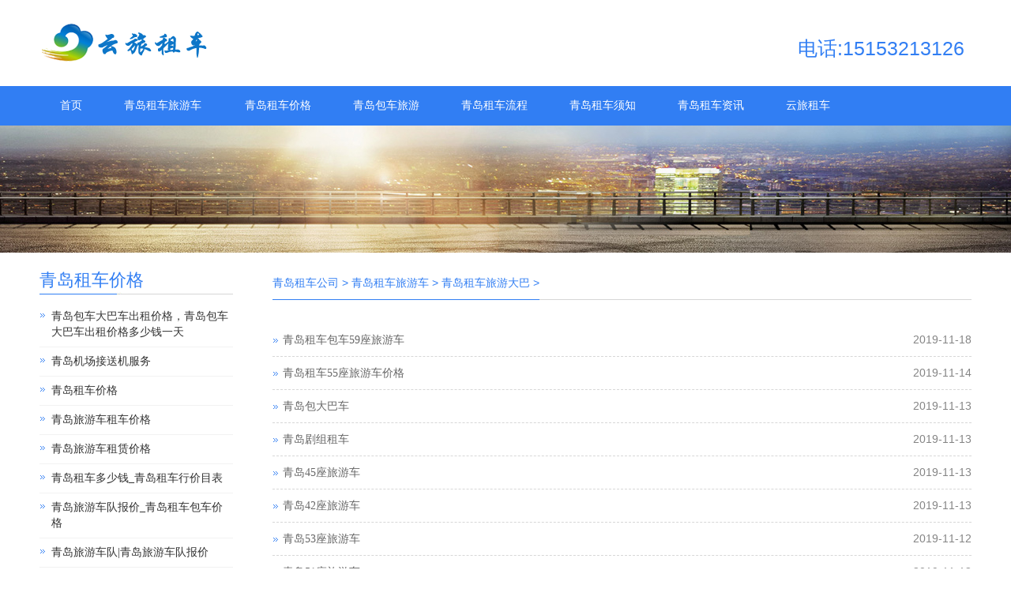

--- FILE ---
content_type: text/html; charset=utf-8
request_url: http://tengzhouzuche.com/category/list-2.html
body_size: 6723
content:
<!DOCTYPE html>
<html lang="zh-cn">
<head>
<meta charset="utf-8">
<meta http-equiv="X-UA-Compatible" content="IE=edge">
<meta name="renderer" content="webkit">
<meta name="viewport" content="width=device-width, initial-scale=1">
<meta http-equiv="PAGE-ENTER" content="RevealTrans(Duration=0,Transition=1)" />
<title>青岛租车旅游车大巴_青岛租车公司</title>
<meta name="keywords" content="青岛租旅游大巴多少钱，青岛租旅游大巴价格，青岛租旅游大巴电话"/>
<meta name="description" content="青岛租车旅游大巴栏目为您提供：青岛租旅游大巴多少钱，青岛租旅游大巴价格，青岛租旅游大巴电话相关租车服务。"/>
<link rel="stylesheet" type="text/css" href="/skin/css/pintuer.css" />
<link rel="stylesheet" type="text/css" href="/skin/css/style.css" />
<script type="text/javascript" src="/skin/js/jquery.min.js"></script>
<script type="text/javascript" src="/skin/js/pintuer.js"></script>
<script type="text/javascript" src="/skin/js/jquery.caroufredsel.packed.js"></script>
 
<!-- FOR IE9 below -->
<!--[if lt IE 9]>
	<script src="/skin/js/respond.js"></script>
<![endif]-->

</head>
<body>

<!-- header begin--> 

<script type="text/javascript" src="/1_images/wands.js"></script>
<link href="/1_images/wands.css" rel="stylesheet">

<header id="fh5co-header">
  <div class="layout">
    <div class="container">
      <div class="xm4 xs4 xl12 logo"> <a href="http://www.daqi0532.com/" title="青岛租车公司"><img  src="/skin/images/logo.png"  alt="青岛租车公司" title="青岛租车公司" /></a> </div>
      <div class="xm8  xs8 xl12 search-top nav-navicon" id="form-search">
			<span>电话:15153213126</span>
      </div>
    </div>
  </div>
  <div class="layout hidden-s hidden-m hidden-b nav_bg">
    <div class="container"> <span class="text-white"><a href="http://www.daqi0532.com/" title="青岛租车公司">青岛租车公司</a></span>
      <button class="button  icon-navicon" data-target="#nav-main1"> </button>
       
    </div>
  </div>
  <div class="layout fixed header-nav bg-main bg-inverse">
    <div class="container">
      <ul class="nav nav-menu nav-inline  nav-navicon" id="nav-main1">
        <li class="current"><a class="first-level" href='http://www.daqi0532.com/' title="青岛租车公司">首页</a></li>
		 
		<!--<li class="current"><a href='/category/list-1.html' title="青岛租车旅游车">青岛租车旅游车</a></li><li class="current"><a href='/category/list-5.html' title="青岛租车商务车">青岛租车商务车</a></li><li class="current"><a href='/category/list-9.html' title="青岛租车流程">青岛租车流程</a></li>
        <li class="current"><a class="first-level" href="/category/list-1.html" title="青岛租车旅游车">青岛租车旅游车<span class="downward"></span></a>
          <ul class="drop-menu">
            
            <li><a href="/category/list-2.html" title="青岛租车旅游大巴">青岛租车旅游大巴</a></li>
            
            <li><a href="/category/list-3.html" title="青岛租车旅游中巴">青岛租车旅游中巴</a></li>
            
            <li><a href="/category/list-4.html" title="青岛租车旅游小巴">青岛租车旅游小巴</a></li>
            
            <li><a href="/category/list-5.html" title="青岛租车商务车">青岛租车商务车</a></li>
            
            <li><a href="/category/list-6.html" title="青岛租车高级轿车">青岛租车高级轿车</a></li>
            
          </ul>
		  </li><li class="current"><a class="first-level" href="/category/list-7.html" title="青岛租车价格">青岛租车价格<span class="downward"></span></a>
          <ul class="drop-menu">
            
          </ul>
		  </li><li class="current"><a class="first-level" href="/category/list-8.html" title="青岛包车旅游">青岛包车旅游<span class="downward"></span></a>
          <ul class="drop-menu">
            
          </ul>
		  </li><li class="current"><a class="first-level" href="/category/list-9.html" title="青岛租车流程">青岛租车流程<span class="downward"></span></a>
          <ul class="drop-menu">
            
          </ul>
		  </li><li class="current"><a class="first-level" href="/category/list-10.html" title="青岛租车须知">青岛租车须知<span class="downward"></span></a>
          <ul class="drop-menu">
            
          </ul>
		  </li><li class="current"><a class="first-level" href="/category/list-11.html" title="青岛租车资讯">青岛租车资讯<span class="downward"></span></a>
          <ul class="drop-menu">
            
          </ul>
		  </li><li class="current"><a class="first-level" href="/category/list-12.html" title="云旅租车">云旅租车<span class="downward"></span></a>
          <ul class="drop-menu">
            
          </ul>
		  </li>-->
		    <li class="current"><a class="first-level" href="/category/list-1.html" title="青岛租车旅游车">青岛租车旅游车<span class="downward"></span></a>
          <ul class="drop-menu">
            
            <li><a href="/category/list-2.html" title="青岛租车旅游大巴">青岛租车旅游大巴</a></li>
            
            <li><a href="/category/list-3.html" title="青岛租车旅游中巴">青岛租车旅游中巴</a></li>
            
            <li><a href="/category/list-4.html" title="青岛租车旅游小巴">青岛租车旅游小巴</a></li>
            
            <li><a href="/category/list-5.html" title="青岛租车商务车">青岛租车商务车</a></li>
            
            <li><a href="/category/list-6.html" title="青岛租车高级轿车">青岛租车高级轿车</a></li>
            
          </ul>
		  </li>
		  
		  <li ><a class="first-level" href='/category/list-7.html' title="青岛租车价格">青岛租车价格</a></li>
        <li class="current"><a  href='/category/list-8.html' title="青岛包车旅游">青岛包车旅游</a></li>
		  <li ><a href='/category/list-9.html' title="青岛租车流程" rel="external nofollow">青岛租车流程</a></li>
		  
		 
		 
        <li ><a href='/category/list-10.html' title="青岛租车须知" rel="external nofollow">青岛租车须知</a></li>
        <li class="current"><a class="first-level" href='/category/list-11.html' title="青岛租车资讯" rel="external nofollow">青岛租车资讯</a></li>
        
        <li class="current"><a class="first-level" href='/category/list-12.html' title="云旅租车" rel="external nofollow">云旅租车</a></li>
      </ul>
    </div>
  </div>
</header>
 
<!-- header end-->

<div class="layout">
  <div id="carousel-banner" class="slideshow"><img src='/skin/images/list_bj.jpg'  alt=''></div>
  <script type="text/javascript">
$(window).bind("load resize",function(){
    $('#carousel-banner').carouFredSel({
        width       : '100%',
        auto: false,
        items: 1,
        scroll: {
            fx: 'fade',
            duration: 2000
        }
    });
});
</script> 
</div>
<!-- content begin-->
<div class="layout">
  <div class="container margin-big-top" id="fh5co-content_show"> <div class="xs4 xm3 lefter">
  <button class="button icon-navicon bg margin-bottom" data-target="#subnav"></button>
  <!--
  <ul class="nav submenu nav-navicon  margin-large-bottom" id="subnav">
    <h2 class="left_h margin-bottom">青岛租车旅游车</h2>
	 
    <li class='active'><a href='/category/list-2.html' class='thisclass'>青岛租车旅游大巴</a> </li>
    <li ><a href='/category/list-3.html' title='青岛租车旅游中巴'>青岛租车旅游中巴</a></li>
    
    <li ><a href='/category/list-4.html' title='青岛租车旅游小巴'>青岛租车旅游小巴</a></li>
    
    <li ><a href='/category/list-5.html' title='青岛租车商务车'>青岛租车商务车</a></li>
    
    <li ><a href='/category/list-6.html' title='青岛租车高级轿车'>青岛租车高级轿车</a></li>
    

  </ul>
  -->
  <ul class="nav submenu nav-navicon  margin-large-bottom" id="subnav">
	<h2 class="left_h margin-bottom"><a href='/category/list-7.html' title='青岛租车价格'>青岛租车价格</a></h2>
    <li ><a href="/archives/view-382-1.html" title="青岛包车大巴车出租价格，青岛包车大巴车出租价格多少钱一天">青岛包车大巴车出租价格，青岛包车大巴车出租价格多少钱一天</a></li>
<li ><a href="/archives/view-221-1.html" title="青岛机场接送机服务">青岛机场接送机服务</a></li>
<li ><a href="/archives/view-266-1.html" title="青岛租车价格">青岛租车价格</a></li>
<li ><a href="/archives/view-201-1.html" title="青岛旅游车租车价格">青岛旅游车租车价格</a></li>
<li ><a href="/archives/view-200-1.html" title="青岛旅游车租赁价格">青岛旅游车租赁价格</a></li>
<li ><a href="/archives/view-103-1.html" title="青岛租车多少钱_青岛租车行价目表">青岛租车多少钱_青岛租车行价目表</a></li>
<li ><a href="/archives/view-102-1.html" title="青岛旅游车队报价_青岛租车包车价格">青岛旅游车队报价_青岛租车包车价格</a></li>
<li ><a href="/archives/view-100-1.html" title="青岛旅游车队|青岛旅游车队报价">青岛旅游车队|青岛旅游车队报价</a></li>
<li ><a href="/archives/view-99-1.html" title="青岛租车行价目表|青岛租车行价格">青岛租车行价目表|青岛租车行价格</a></li>
<li ><a href="/archives/view-98-1.html" title="青岛租车行价格|青岛租车多少钱">青岛租车行价格|青岛租车多少钱</a></li>


  </ul>
  <div class="hidden-l">
	<h2 class="left_h margin-bottom"><a href='/category/list-1.html' title='青岛租车旅游车'>青岛租车旅游车</a></h2>
    <ul class="nav submenu nav-navicon  margin-big-bottom">
      
      <li><a href='/category/list-2.html' title="青岛租车旅游大巴">青岛租车旅游大巴</a></li>
      
      <li><a href='/category/list-3.html' title="青岛租车旅游中巴">青岛租车旅游中巴</a></li>
      
      <li><a href='/category/list-4.html' title="青岛租车旅游小巴">青岛租车旅游小巴</a></li>
      
      <li><a href='/category/list-5.html' title="青岛租车商务车">青岛租车商务车</a></li>
      
      <li><a href='/category/list-6.html' title="青岛租车高级轿车">青岛租车高级轿车</a></li>
      
    </ul>
    <h2 class="left_h margin-big-bottom">联系方式</h2>
    <div class="contact-content margin-big-bottom">
      <p> 联系手机：15153213126</p>
      <p> 联系人： 许经理</p>
      <p> 网址：</p> <p><a href="http://www.daqi0532.com/" title="青岛租车公司">http://www.daqi0532.com/</a> </p>
     <!-- <p> Address:青岛市电商产业园4楼19号 </p>-->
    </div>
  </div>
</div>

    <div class="xs8 xm9">
      <div class="title">
        <h2 class="text-main padding-bottom title"><a href='http://www.daqi0532.com//'>青岛租车公司</a> > <a href='/category/list-1.html'>青岛租车旅游车</a> > <a href='/category/list-2.html'>青岛租车旅游大巴</a> > </h2>
      </div>
      <div class="show_content padding-large-bottom">
        <div class="show_list">
          <ul class="article-media">
            <li><span class='float-right hidden-l'>2019-11-18 </span><a href='/archives/view-218-1.html' title='青岛租车包车59座旅游车'>青岛租车包车59座旅游车</a></li><li><span class='float-right hidden-l'>2019-11-14 </span><a href='/archives/view-60-1.html' title='青岛租车55座旅游车价格'>青岛租车55座旅游车价格</a></li><li><span class='float-right hidden-l'>2019-11-13 </span><a href='/archives/view-244-1.html' title='青岛包大巴车'>青岛包大巴车</a></li><li><span class='float-right hidden-l'>2019-11-13 </span><a href='/archives/view-243-1.html' title='青岛剧组租车'>青岛剧组租车</a></li><li><span class='float-right hidden-l'>2019-11-13 </span><a href='/archives/view-242-1.html' title='青岛45座旅游车'>青岛45座旅游车</a></li><li><span class='float-right hidden-l'>2019-11-13 </span><a href='/archives/view-241-1.html' title='青岛42座旅游车'>青岛42座旅游车</a></li><li><span class='float-right hidden-l'>2019-11-12 </span><a href='/archives/view-238-1.html' title='青岛53座旅游车'>青岛53座旅游车</a></li><li><span class='float-right hidden-l'>2019-11-12 </span><a href='/archives/view-237-1.html' title='青岛51座旅游车'>青岛51座旅游车</a></li><li><span class='float-right hidden-l'>2018-10-16 </span><a href='/archives/view-61-1.html' title='青岛租车53座旅游车价格'>青岛租车53座旅游车价格</a></li><li><span class='float-right hidden-l'>2018-10-16 </span><a href='/archives/view-62-1.html' title='青岛租车51座旅游车价格'>青岛租车51座旅游车价格</a></li><li><span class='float-right hidden-l'>2018-10-16 </span><a href='/archives/view-63-1.html' title='青岛租车45座旅游车价格'>青岛租车45座旅游车价格</a></li>
          </ul>
        </div>
        <div class="text-center padding-big-top padding-big-bottom">
          <ul class="pagination">
            <li><span class="pageinfo">共 1 页/11 条记录</span></li>

          </ul>
        </div>
      </div>
    </div>
  </div>
</div>
<!-- content end--> 
<!--footer--> 
<div id="fh5co-info-list" class="padding-large-bottom">
  <div class="layout padding-large-top">
    <div class="container">
      <div class="line-big"> 
        <!-- news begin-->
        <div id="fh5co-news-list" class="padding-large-bottom xs6 xm6 xl12 news-box">
          <div class="fh5co-heading">
           
         <a href="javascript:;" title="青岛租车公司新闻" rel="external nofollow"><h2>青岛租车公司新闻</h2></a>
		 
          </div>
          <div class="show-list scroll clearfix"  id="scroll">
            <ul class="article-media clearfix">
              
              <li><span class='float-right hidden-l'> </span><a href='/tag-17-1.html' title='青岛汽车租赁'>青岛汽车租赁</a></li>
               
              <li><span class='float-right hidden-l'> </span><a href='/tag-16-1.html' title='青岛汽车租赁公司'>青岛汽车租赁公司</a></li>
               
              <li><span class='float-right hidden-l'> </span><a href='/tag-22-1.html' title='青岛租车价格'>青岛租车价格</a></li>
               
              <li><span class='float-right hidden-l'> </span><a href='/tag-67-1.html' title='青岛租车价格巴士'>青岛租车价格巴士</a></li>
               
              <li><span class='float-right hidden-l'> </span><a href='/tag-231-1.html' title='青岛小车租车'>青岛小车租车</a></li>
               
              <li><span class='float-right hidden-l'> </span><a href='/tag-119-1.html' title='青岛小巴士汽车公司'>青岛小巴士汽车公司</a></li>
               
              <li><span class='float-right hidden-l'> </span><a href='/tag-136-1.html' title='青岛中巴租车公司'>青岛中巴租车公司</a></li>
               
              <li><span class='float-right hidden-l'> </span><a href='/tag-135-1.html' title='青岛租车行中巴'>青岛租车行中巴</a></li>
               
              <li><span class='float-right hidden-l'> </span><a href='/tag-117-1.html' title='青岛租车接送小巴士'>青岛租车接送小巴士</a></li>
               
              <li><span class='float-right hidden-l'> </span><a href='/tag-131-1.html' title='青岛中巴租车'>青岛中巴租车</a></li>
               
              <li><span class='float-right hidden-l'> </span><a href='/tag-116-1.html' title='青岛租车价格小巴士'>青岛租车价格小巴士</a></li>
               
              <li><span class='float-right hidden-l'> </span><a href='/tag-128-1.html' title='青岛租车中巴'>青岛租车中巴</a></li>
               
              <li><span class='float-right hidden-l'> </span><a href='/tag-55-1.html' title='青岛巴士租车'>青岛巴士租车</a></li>
               
              <li><span class='float-right hidden-l'> </span><a href='/tag-19-1.html' title='青岛包车旅游'>青岛包车旅游</a></li>
               
              <li><span class='float-right hidden-l'> </span><a href='/tag-41-1.html' title='青岛租车须知小车'>青岛租车须知小车</a></li>
               
              <li><span class='float-right hidden-l'> </span><a href='/tag-60-1.html' title='青岛巴士租车公司'>青岛巴士租车公司</a></li>
               
              <li><span class='float-right hidden-l'> </span><a href='/tag-32-1.html' title='青岛小车租车公司'>青岛小车租车公司</a></li>
               
              <li><span class='float-right hidden-l'> </span><a href='/tag-36-1.html' title='青岛旅游包车小车'>青岛旅游包车小车</a></li>
               
              <li><span class='float-right hidden-l'> </span><a href='/tag-37-1.html' title='青岛旅游小车车队'>青岛旅游小车车队</a></li>
               
              <li><span class='float-right hidden-l'> </span><a href='/tag-40-1.html' title='青岛租车接送小车'>青岛租车接送小车</a></li>
               
              <li><span class='float-right hidden-l'> </span><a href='/tag-35-1.html' title='青岛旅游小车小车'>青岛旅游小车小车</a></li>
               
              <li><span class='float-right hidden-l'> </span><a href='/tag-34-1.html' title='青岛小车租赁公司'>青岛小车租赁公司</a></li>
               
              <li><span class='float-right hidden-l'> </span><a href='/tag-31-1.html' title='青岛租车行小车'>青岛租车行小车</a></li>
               
              <li><span class='float-right hidden-l'> </span><a href='/tag-130-1.html' title='青岛汽车租赁中巴'>青岛汽车租赁中巴</a></li>
               
              <li><span class='float-right hidden-l'> </span><a href='/tag-33-1.html' title='青岛小车包车公司'>青岛小车包车公司</a></li>
               
              <li><span class='float-right hidden-l'> </span><a href='/tag-44-1.html' title='青岛高铁接送小车'>青岛高铁接送小车</a></li>
               
              <li><span class='float-right hidden-l'> </span><a href='/tag-49-1.html' title='青岛旅游用车小车'>青岛旅游用车小车</a></li>
               
              <li><span class='float-right hidden-l'> </span><a href='/tag-76-1.html' title='青岛旅游租车服务'>青岛旅游租车服务</a></li>
               
              <li><span class='float-right hidden-l'> </span><a href='/tag-182-1.html' title='青岛旅游客车'>青岛旅游客车</a></li>
               
              <li><span class='float-right hidden-l'> </span><a href='/tag-66-1.html' title='青岛旅游巴士租赁'>青岛旅游巴士租赁</a></li>
               
              <li><span class='float-right hidden-l'> </span><a href='/tag-39-1.html' title='青岛租车价格小车'>青岛租车价格小车</a></li>
               
              <li><span class='float-right hidden-l'> </span><a href='/tag-47-1.html' title='青岛包车旅游小车'>青岛包车旅游小车</a></li>
               
              <li><span class='float-right hidden-l'> </span><a href='/tag-38-1.html' title='青岛旅游小车租赁'>青岛旅游小车租赁</a></li>
               
              <li><span class='float-right hidden-l'> </span><a href='/tag-42-1.html' title='青岛小车汽车公司'>青岛小车汽车公司</a></li>
               
              <li><span class='float-right hidden-l'> </span><a href='/tag-58-1.html' title='青岛旅游巴士'>青岛旅游巴士</a></li>
               
              <li><span class='float-right hidden-l'> </span><a href='/tag-114-1.html' title='青岛旅游小巴士车队'>青岛旅游小巴士车队</a></li>
               
              <li><span class='float-right hidden-l'> </span><a href='/tag-30-1.html' title='青岛旅游小车'>青岛旅游小车</a></li>
               
              <li><span class='float-right hidden-l'> </span><a href='/tag-219-1.html' title='青岛租车须知班车'>青岛租车须知班车</a></li>
               
              <li><span class='float-right hidden-l'> </span><a href='/tag-80-1.html' title='青岛旅游巴士车车队'>青岛旅游巴士车车队</a></li>
               
              <li><span class='float-right hidden-l'> </span><a href='/tag-50-1.html' title='青岛租车巴士'>青岛租车巴士</a></li>
               
              <li><span class='float-right hidden-l'> </span><a href='/tag-48-1.html' title='青岛旅游小车出租'>青岛旅游小车出租</a></li>
               
              <li><span class='float-right hidden-l'> </span><a href='/tag-101-1.html' title='青岛租车小巴士'>青岛租车小巴士</a></li>
               
              <li><span class='float-right hidden-l'> </span><a href='/tag-15-1.html' title='青岛租车行'>青岛租车行</a></li>
               
              <li><span class='float-right hidden-l'> </span><a href='/tag-63-1.html' title='青岛旅游客车巴士'>青岛旅游客车巴士</a></li>
               
              <li><span class='float-right hidden-l'> </span><a href='/tag-98-1.html' title='青岛旅游客运公司有哪些'>青岛旅游客运公司有哪些</a></li>
               
              <li><span class='float-right hidden-l'> </span><a href='/tag-68-1.html' title='青岛租车接送巴士'>青岛租车接送巴士</a></li>
               
              <li><span class='float-right hidden-l'> </span><a href='/tag-53-1.html' title='青岛旅游租车'>青岛旅游租车</a></li>
               
              <li><span class='float-right hidden-l'> </span><a href='/tag-65-1.html' title='青岛旅游巴士车队'>青岛旅游巴士车队</a></li>
               
              <li><span class='float-right hidden-l'> </span><a href='/tag-137-1.html' title='青岛中巴包车公司'>青岛中巴包车公司</a></li>
               
              <li><span class='float-right hidden-l'> </span><a href='/tag-112-1.html' title='青岛旅游客车小巴士'>青岛旅游客车小巴士</a></li>
               
              <li><span class='float-right hidden-l'> </span><a href='/tag-139-1.html' title='青岛旅游客车中巴'>青岛旅游客车中巴</a></li>
               
              <li><span class='float-right hidden-l'> </span><a href='/tag-46-1.html' title='青岛站租车小车'>青岛站租车小车</a></li>
               
              <li><span class='float-right hidden-l'> </span><a href='/tag-133-1.html' title='青岛中巴租赁'>青岛中巴租赁</a></li>
               
              <li><span class='float-right hidden-l'> </span><a href='/tag-127-1.html' title='青岛旅游小巴士车车队'>青岛旅游小巴士车车队</a></li>
               
              <li><span class='float-right hidden-l'> </span><a href='/tag-97-1.html' title='青岛旅游汽车服务有限公司'>青岛旅游汽车服务有限公司</a></li>
               
              <li><span class='float-right hidden-l'> </span><a href='/tag-189-1.html' title='青岛旅游客车车队'>青岛旅游客车车队</a></li>
               
              <li><span class='float-right hidden-l'> </span><a href='/tag-45-1.html' title='青岛小车出租'>青岛小车出租</a></li>
               
              <li><span class='float-right hidden-l'> </span><a href='/tag-93-1.html' title='青岛旅游租车价格表'>青岛旅游租车价格表</a></li>
               
              <li><span class='float-right hidden-l'> </span><a href='/tag-140-1.html' title='青岛旅游包车中巴'>青岛旅游包车中巴</a></li>
               
              <li><span class='float-right hidden-l'> </span><a href='/tag-123-1.html' title='青岛站租车小巴士'>青岛站租车小巴士</a></li>
               
              <li><span class='float-right hidden-l'> </span><a href='/tag-81-1.html' title='青岛旅行社车队'>青岛旅行社车队</a></li>
               
              <li><span class='float-right hidden-l'> </span><a href='/tag-184-1.html' title='青岛客车租车公司'>青岛客车租车公司</a></li>
               
              <li><span class='float-right hidden-l'> </span><a href='/tag-192-1.html' title='青岛租车接送客车'>青岛租车接送客车</a></li>
               
              <li><span class='float-right hidden-l'> </span><a href='/tag-109-1.html' title='青岛小巴士租车公司'>青岛小巴士租车公司</a></li>
               
              <li><span class='float-right hidden-l'> </span><a href='/tag-43-1.html' title='青岛机场接送小车'>青岛机场接送小车</a></li>
               
              <li><span class='float-right hidden-l'> </span><a href='/tag-179-1.html' title='青岛客车租车'>青岛客车租车</a></li>
               
              <li><span class='float-right hidden-l'> </span><a href='/tag-232-1.html' title='青岛小车包车'>青岛小车包车</a></li>
               
              <li><span class='float-right hidden-l'> </span><a href='/tag-70-1.html' title='青岛巴士汽车公司'>青岛巴士汽车公司</a></li>
               
              <li><span class='float-right hidden-l'> </span><a href='/tag-79-1.html' title='青岛旅游用车巴士'>青岛旅游用车巴士</a></li>
               
              <li><span class='float-right hidden-l'> </span><a href='/tag-213-1.html' title='青岛旅游班车班车'>青岛旅游班车班车</a></li>
               
              <li><span class='float-right hidden-l'> </span><a href='/tag-138-1.html' title='青岛中巴租赁公司'>青岛中巴租赁公司</a></li>
               
              <li><span class='float-right hidden-l'> </span><a href='/tag-126-1.html' title='青岛旅游用车小巴士'>青岛旅游用车小巴士</a></li>
               
              <li><span class='float-right hidden-l'> </span><a href='/tag-132-1.html' title='青岛中巴包车'>青岛中巴包车</a></li>
               
              <li><span class='float-right hidden-l'> </span><a href='/tag-220-1.html' title='青岛班车汽车公司'>青岛班车汽车公司</a></li>
               
              <li><span class='float-right hidden-l'> </span><a href='/tag-221-1.html' title='青岛机场接送班车'>青岛机场接送班车</a></li>
               
              <li><span class='float-right hidden-l'> </span><a href='/tag-96-1.html' title='青岛旅游汽车服务公司'>青岛旅游汽车服务公司</a></li>
               
              <li><span class='float-right hidden-l'> </span><a href='/tag-212-1.html' title='青岛班车租赁公司'>青岛班车租赁公司</a></li>
               
              <li><span class='float-right hidden-l'> </span><a href='/tag-224-1.html' title='青岛站租车班车'>青岛站租车班车</a></li>
               
              <li><span class='float-right hidden-l'> </span><a href='/tag-175-1.html' title='青岛旅游小巴车车队'>青岛旅游小巴车车队</a></li>
               
              <li><span class='float-right hidden-l'> </span><a href='/tag-211-1.html' title='青岛班车包车公司'>青岛班车包车公司</a></li>
               
              <li><span class='float-right hidden-l'> </span><a href='/tag-214-1.html' title='青岛旅游包车班车'>青岛旅游包车班车</a></li>
               
              <li><span class='float-right hidden-l'> </span><a href='/tag-209-1.html' title='青岛租车行班车'>青岛租车行班车</a></li>
               
              <li><span class='float-right hidden-l'> </span><a href='/tag-210-1.html' title='青岛班车租车公司'>青岛班车租车公司</a></li>
               
              <li><span class='float-right hidden-l'> </span><a href='/tag-125-1.html' title='青岛旅游小巴士出租'>青岛旅游小巴士出租</a></li>
               
              <li><span class='float-right hidden-l'> </span><a href='/tag-95-1.html' title='青岛旅游客运公司'>青岛旅游客运公司</a></li>
               
              <li><span class='float-right hidden-l'> </span><a href='/tag-78-1.html' title='青岛旅游巴士出租'>青岛旅游巴士出租</a></li>
               
              <li><span class='float-right hidden-l'> </span><a href='/tag-223-1.html' title='青岛班车出租'>青岛班车出租</a></li>
               
              <li><span class='float-right hidden-l'> </span><a href='/tag-230-1.html' title='青岛汽车租赁小车'>青岛汽车租赁小车</a></li>
               
              <li><span class='float-right hidden-l'> </span><a href='/tag-200-1.html' title='青岛旅游客车出租'>青岛旅游客车出租</a></li>
               
              <li><span class='float-right hidden-l'> </span><a href='/tag-218-1.html' title='青岛租车接送班车'>青岛租车接送班车</a></li>
               
              <li><span class='float-right hidden-l'> </span><a href='/tag-104-1.html' title='青岛小巴士租车'>青岛小巴士租车</a></li>
               
              <li><span class='float-right hidden-l'> </span><a href='/tag-225-1.html' title='青岛包车旅游班车'>青岛包车旅游班车</a></li>
               
              <li><span class='float-right hidden-l'> </span><a href='/tag-201-1.html' title='青岛旅游用车客车'>青岛旅游用车客车</a></li>
               
              <li><span class='float-right hidden-l'> </span><a href='/tag-217-1.html' title='青岛租车价格班车'>青岛租车价格班车</a></li>
               
              <li><span class='float-right hidden-l'> </span><a href='/tag-94-1.html' title='青岛旅游用车'>青岛旅游用车</a></li>
               
              <li><span class='float-right hidden-l'> </span><a href='/tag-115-1.html' title='青岛旅游小巴士租赁'>青岛旅游小巴士租赁</a></li>
               
              <li><span class='float-right hidden-l'> </span><a href='/tag-226-1.html' title='青岛旅游班车出租'>青岛旅游班车出租</a></li>
               
              <li><span class='float-right hidden-l'> </span><a href='/tag-120-1.html' title='青岛机场接送小巴士'>青岛机场接送小巴士</a></li>
               
              <li><span class='float-right hidden-l'> </span><a href='/tag-229-1.html' title='青岛包车小车'>青岛包车小车</a></li>
               
              <li><span class='float-right hidden-l'> </span><a href='/tag-227-1.html' title='青岛旅游用车班车'>青岛旅游用车班车</a></li>
               
              <li><span class='float-right hidden-l'> </span><a href='/tag-121-1.html' title='青岛高铁接送小巴士'>青岛高铁接送小巴士</a></li>
               
              <li><span class='float-right hidden-l'> </span><a href='/tag-216-1.html' title='青岛旅游班车租赁'>青岛旅游班车租赁</a></li>
               
              <li><span class='float-right hidden-l'> </span><a href='/tag-222-1.html' title='青岛高铁接送班车'>青岛高铁接送班车</a></li>
               
              <li><span class='float-right hidden-l'> </span><a href='/tag-107-1.html' title='青岛旅游小巴士'>青岛旅游小巴士</a></li>
               
              <li><span class='float-right hidden-l'> </span><a href='/tag-118-1.html' title='青岛租车须知小巴士'>青岛租车须知小巴士</a></li>
               
              <li><span class='float-right hidden-l'> </span><a href='/tag-124-1.html' title='青岛包车旅游小巴士'>青岛包车旅游小巴士</a></li>
               
              <li><span class='float-right hidden-l'> </span><a href='/tag-228-1.html' title='青岛租车小车'>青岛租车小车</a></li>
               
              <li><span class='float-right hidden-l'> </span><a href='/tag-215-1.html' title='青岛旅游班车车队'>青岛旅游班车车队</a></li>
               
              <li><span class='float-right hidden-l'> </span><a href='/tag-194-1.html' title='青岛客车汽车公司'>青岛客车汽车公司</a></li>
               
              <li><span class='float-right hidden-l'> </span><a href='/tag-191-1.html' title='青岛租车价格客车'>青岛租车价格客车</a></li>
               
              <li><span class='float-right hidden-l'> </span><a href='/tag-190-1.html' title='青岛旅游客车租赁'>青岛旅游客车租赁</a></li>
               
              <li><span class='float-right hidden-l'> </span><a href='/tag-233-1.html' title='青岛小车租赁'>青岛小车租赁</a></li>
               
              <li><span class='float-right hidden-l'> </span><a href='/tag-187-1.html' title='青岛旅游客车客车'>青岛旅游客车客车</a></li>
               
              <li><span class='float-right hidden-l'> </span><a href='/tag-176-1.html' title='青岛租车客车'>青岛租车客车</a></li>
               
              <li><span class='float-right hidden-l'> </span><a href='/tag-122-1.html' title='青岛小巴士出租'>青岛小巴士出租</a></li>
               
              <li><span class='float-right hidden-l'> </span><a href='/tag-129-1.html' title='青岛包车中巴'>青岛包车中巴</a></li>
               
              <li><span class='float-right hidden-l'> </span><a href='/tag-208-1.html' title='青岛旅游班车'>青岛旅游班车</a></li>
               
              <li><span class='float-right hidden-l'> </span><a href='/tag-174-1.html' title='青岛旅游用车小巴'>青岛旅游用车小巴</a></li>
               
              <li><span class='float-right hidden-l'> </span><a href='/tag-134-1.html' title='青岛旅游中巴'>青岛旅游中巴</a></li>
               
              <li><span class='float-right hidden-l'> </span><a href='/tag-59-1.html' title='青岛租车行巴士'>青岛租车行巴士</a></li>
               
              <li><span class='float-right hidden-l'> </span><a href='/tag-52-1.html' title='青岛汽车租赁巴士'>青岛汽车租赁巴士</a></li>
               
              <li><span class='float-right hidden-l'> </span><a href='/tag-71-1.html' title='青岛机场接送巴士'>青岛机场接送巴士</a></li>
               
              <li><span class='float-right hidden-l'> </span><a href='/tag-92-1.html' title='青岛旅游包车公司'>青岛旅游包车公司</a></li>
               
              <li><span class='float-right hidden-l'> </span><a href='/tag-62-1.html' title='青岛巴士租赁公司'>青岛巴士租赁公司</a></li>
               
              <li><span class='float-right hidden-l'> </span><a href='/tag-64-1.html' title='青岛旅游包车巴士'>青岛旅游包车巴士</a></li>
               
              <li><span class='float-right hidden-l'> </span><a href='/tag-56-1.html' title='青岛巴士包车'>青岛巴士包车</a></li>
               
              <li><span class='float-right hidden-l'> </span><a href='/tag-145-1.html' title='青岛包车旅游大巴'>青岛包车旅游大巴</a></li>
               
              <li><span class='float-right hidden-l'> </span><a href='/tag-51-1.html' title='青岛包车巴士'>青岛包车巴士</a></li>
               
              <li><span class='float-right hidden-l'> </span><a href='/tag-83-1.html' title='青岛哪家能包车旅游'>青岛哪家能包车旅游</a></li>
               
              <li><span class='float-right hidden-l'> </span><a href='/tag-57-1.html' title='青岛巴士租赁'>青岛巴士租赁</a></li>
               
              <li><span class='float-right hidden-l'> </span><a href='/tag-54-1.html' title='青岛旅游包车租赁'>青岛旅游包车租赁</a></li>
               
              <li><span class='float-right hidden-l'> </span><a href='/tag-99-1.html' title='青岛包车游'>青岛包车游</a></li>
               
              <li><span class='float-right hidden-l'> </span><a href='/tag-163-1.html' title='青岛旅游小巴租赁'>青岛旅游小巴租赁</a></li>
               
              <li><span class='float-right hidden-l'> </span><a href='/tag-77-1.html' title='青岛包车旅游巴士'>青岛包车旅游巴士</a></li>
               
              <li><span class='float-right hidden-l'> </span><a href='/tag-88-1.html' title='青岛旅游包车接送'>青岛旅游包车接送</a></li>
               
              <li><span class='float-right hidden-l'> </span><a href='/tag-171-1.html' title='青岛站租车小巴'>青岛站租车小巴</a></li>
               
              <li><span class='float-right hidden-l'> </span><a href='/tag-28-1.html' title='青岛租车'>青岛租车</a></li>
               
              <li><span class='float-right hidden-l'> </span><a href='/tag-151-1.html' title='青岛汽车租赁小巴'>青岛汽车租赁小巴</a></li>
               
              <li><span class='float-right hidden-l'> </span><a href='/tag-106-1.html' title='青岛小巴士租赁'>青岛小巴士租赁</a></li>
               
              <li><span class='float-right hidden-l'> </span><a href='/tag-197-1.html' title='青岛客车出租'>青岛客车出租</a></li>
               
              <li><span class='float-right hidden-l'> </span><a href='/tag-61-1.html' title='青岛巴士包车公司'>青岛巴士包车公司</a></li>
               
              <li><span class='float-right hidden-l'> </span><a href='/tag-75-1.html' title='青岛自由行包车价格'>青岛自由行包车价格</a></li>
               
              <li><span class='float-right hidden-l'> </span><a href='/tag-161-1.html' title='青岛旅游包车小巴'>青岛旅游包车小巴</a></li>
               
              <li><span class='float-right hidden-l'> </span><a href='/tag-164-1.html' title='青岛租车价格小巴'>青岛租车价格小巴</a></li>
               
              <li><span class='float-right hidden-l'> </span><a href='/tag-25-1.html' title='青岛租旅游车'>青岛租旅游车</a></li>
               
              <li><span class='float-right hidden-l'> </span><a href='/tag-142-1.html' title='青岛高铁接送大巴'>青岛高铁接送大巴</a></li>
               
              <li><span class='float-right hidden-l'> </span><a href='/tag-165-1.html' title='青岛租车接送小巴'>青岛租车接送小巴</a></li>
               
              <li><span class='float-right hidden-l'> </span><a href='/tag-91-1.html' title='青岛旅游包车一天多少钱'>青岛旅游包车一天多少钱</a></li>
               
              <li><span class='float-right hidden-l'> </span><a href='/tag-85-1.html' title='青岛一日游包车费用'>青岛一日游包车费用</a></li>
               
              <li><span class='float-right hidden-l'> </span><a href='/tag-103-1.html' title='青岛汽车租赁小巴士'>青岛汽车租赁小巴士</a></li>
               
              <li><span class='float-right hidden-l'> </span><a href='/tag-170-1.html' title='青岛小巴出租'>青岛小巴出租</a></li>
               
              <li><span class='float-right hidden-l'> </span><a href='/tag-29-1.html' title='青岛旅游要包车'>青岛旅游要包车</a></li>
               
              <li><span class='float-right hidden-l'> </span><a href='/tag-157-1.html' title='青岛小巴租车公司'>青岛小巴租车公司</a></li>
               
              <li><span class='float-right hidden-l'> </span><a href='/tag-143-1.html' title='青岛大巴出租'>青岛大巴出租</a></li>
               
              <li><span class='float-right hidden-l'> </span><a href='/tag-178-1.html' title='青岛汽车租赁客车'>青岛汽车租赁客车</a></li>
               
              <li><span class='float-right hidden-l'> </span><a href='/tag-167-1.html' title='青岛小巴汽车公司'>青岛小巴汽车公司</a></li>
               
              <li><span class='float-right hidden-l'> </span><a href='/tag-100-1.html' title='青岛包车怎么包'>青岛包车怎么包</a></li>
               
              <li><span class='float-right hidden-l'> </span><a href='/tag-82-1.html' title='青岛旅游公司包车'>青岛旅游公司包车</a></li>
               
              <li><span class='float-right hidden-l'> </span><a href='/tag-74-1.html' title='青岛站租车巴士'>青岛站租车巴士</a></li>
               
              <li><span class='float-right hidden-l'> </span><a href='/tag-154-1.html' title='青岛小巴租赁'>青岛小巴租赁</a></li>
               
              <li><span class='float-right hidden-l'> </span><a href='/tag-105-1.html' title='青岛小巴士包车'>青岛小巴士包车</a></li>
               
              <li><span class='float-right hidden-l'> </span><a href='/tag-183-1.html' title='青岛租车行客车'>青岛租车行客车</a></li>
               
              <li><span class='float-right hidden-l'> </span><a href='/tag-193-1.html' title='青岛租车须知客车'>青岛租车须知客车</a></li>
               
              <li><span class='float-right hidden-l'> </span><a href='/tag-26-1.html' title='青岛会议用车'>青岛会议用车</a></li>
               
              <li><span class='float-right hidden-l'> </span><a href='/tag-90-1.html' title='青岛旅游包车的费用多少'>青岛旅游包车的费用多少</a></li>
               
              <li><span class='float-right hidden-l'> </span><a href='/tag-181-1.html' title='青岛客车租赁'>青岛客车租赁</a></li>
               
              <li><span class='float-right hidden-l'> </span><a href='/tag-198-1.html' title='青岛站租车客车'>青岛站租车客车</a></li>
               
              <li><span class='float-right hidden-l'> </span><a href='/tag-186-1.html' title='青岛客车租赁公司'>青岛客车租赁公司</a></li>
               
              <li><span class='float-right hidden-l'> </span><a href='/tag-72-1.html' title='青岛高铁接送巴士'>青岛高铁接送巴士</a></li>
               
              <li><span class='float-right hidden-l'> </span><a href='/tag-159-1.html' title='青岛小巴租赁公司'>青岛小巴租赁公司</a></li>
               
              <li><span class='float-right hidden-l'> </span><a href='/tag-152-1.html' title='青岛小巴租车'>青岛小巴租车</a></li>
               
              <li><span class='float-right hidden-l'> </span><a href='/tag-168-1.html' title='青岛机场接送小巴'>青岛机场接送小巴</a></li>
               
              <li><span class='float-right hidden-l'> </span><a href='/tag-102-1.html' title='青岛包车小巴士'>青岛包车小巴士</a></li>
               
              <li><span class='float-right hidden-l'> </span><a href='/tag-86-1.html' title='青岛包车业务'>青岛包车业务</a></li>
               
              <li><span class='float-right hidden-l'> </span><a href='/tag-89-1.html' title='青岛旅游包车带司机'>青岛旅游包车带司机</a></li>
               
              <li><span class='float-right hidden-l'> </span><a href='/tag-110-1.html' title='青岛小巴士包车公司'>青岛小巴士包车公司</a></li>
               
              <li><span class='float-right hidden-l'> </span><a href='/tag-84-1.html' title='青岛一日游包车电话'>青岛一日游包车电话</a></li>
               
              <li><span class='float-right hidden-l'> </span><a href='/tag-73-1.html' title='青岛巴士出租'>青岛巴士出租</a></li>
               
              <li><span class='float-right hidden-l'> </span><a href='/tag-148-1.html' title='青岛旅游大巴车车队'>青岛旅游大巴车车队</a></li>
               
              <li><span class='float-right hidden-l'> </span><a href='/tag-146-1.html' title='青岛旅游大巴出租'>青岛旅游大巴出租</a></li>
               
              <li><span class='float-right hidden-l'> </span><a href='/tag-69-1.html' title='青岛租车须知巴士'>青岛租车须知巴士</a></li>
               
              <li><span class='float-right hidden-l'> </span><a href='/tag-160-1.html' title='青岛旅游客车小巴'>青岛旅游客车小巴</a></li>
               
              <li><span class='float-right hidden-l'> </span><a href='/tag-205-1.html' title='青岛班车租车'>青岛班车租车</a></li>
               
              <li><span class='float-right hidden-l'> </span><a href='/tag-87-1.html' title='青岛旅游私人包车'>青岛旅游私人包车</a></li>
               
              <li><span class='float-right hidden-l'> </span><a href='/tag-111-1.html' title='青岛小巴士租赁公司'>青岛小巴士租赁公司</a></li>
               
              <li><span class='float-right hidden-l'> </span><a href='/tag-244-1.html' title='青岛旅游大巴'>青岛旅游大巴</a></li>
               
              <li><span class='float-right hidden-l'> </span><a href='/tag-147-1.html' title='青岛旅游用车大巴'>青岛旅游用车大巴</a></li>
               
              <li><span class='float-right hidden-l'> </span><a href='/tag-108-1.html' title='青岛租车行小巴士'>青岛租车行小巴士</a></li>
               
              <li><span class='float-right hidden-l'> </span><a href='/tag-113-1.html' title='青岛旅游包车小巴士'>青岛旅游包车小巴士</a></li>
               
              <li><span class='float-right hidden-l'> </span><a href='/tag-149-1.html' title='青岛租车小巴'>青岛租车小巴</a></li>
               
              <li><span class='float-right hidden-l'> </span><a href='/tag-243-1.html' title='青岛旅游中巴车车队'>青岛旅游中巴车车队</a></li>
               
              <li><span class='float-right hidden-l'> </span><a href='/tag-246-1.html' title='青岛旅游大巴车队'>青岛旅游大巴车队</a></li>
               
              <li><span class='float-right hidden-l'> </span><a href='/tag-247-1.html' title='青岛旅游大巴租赁'>青岛旅游大巴租赁</a></li>
               
              <li><span class='float-right hidden-l'> </span><a href='/tag-245-1.html' title='青岛旅游客车大巴'>青岛旅游客车大巴</a></li>
               
              <li><span class='float-right hidden-l'> </span><a href='/tag-144-1.html' title='青岛站租车大巴'>青岛站租车大巴</a></li>
               
              <li><span class='float-right hidden-l'> </span><a href='/tag-242-1.html' title='青岛旅游用车中巴'>青岛旅游用车中巴</a></li>
               
              <li><span class='float-right hidden-l'> </span><a href='/tag-195-1.html' title='青岛机场接送客车'>青岛机场接送客车</a></li>
               
              <li><span class='float-right hidden-l'> </span><a href='/tag-18-1.html' title='青岛租车旅游'>青岛租车旅游</a></li>
               
              <li><span class='float-right hidden-l'> </span><a href='/tag-155-1.html' title='青岛旅游小巴'>青岛旅游小巴</a></li>
               
              <li><span class='float-right hidden-l'> </span><a href='/tag-156-1.html' title='青岛租车行小巴'>青岛租车行小巴</a></li>
               
            </ul>
          </div>
        </div>
        <!-- news end--> 
        <!-- contact us begin-->
        <div id="fh5co-news-list" class="padding-large-bottom xs6 xm6 xl12 news-box">
          <div class="fh5co-heading">
            <a href="/category/list-7.html" title="青岛租车价格" ><h2>青岛租车价格</h2></a>
          </div>
          <div class="show-list">
            <ul class="article-media clearfix">
              <li><span class='float-right hidden-l'>2025-11-11 </span><a href='/archives/view-382-1.html'  title='青岛包车大巴车出租价格，青岛包车大巴车出租价格多少钱一天'>青岛包车大巴车出租价格，青岛包车大巴车出租价格多少钱一天</a></li>
<li><span class='float-right hidden-l'>2019-11-18 </span><a href='/archives/view-221-1.html'  title='青岛机场接送机服务'>青岛机场接送机服务</a></li>
<li><span class='float-right hidden-l'>2019-11-14 </span><a href='/archives/view-266-1.html'  title='青岛租车价格'>青岛租车价格</a></li>
<li><span class='float-right hidden-l'>2019-04-11 </span><a href='/archives/view-201-1.html'  title='青岛旅游车租车价格'>青岛旅游车租车价格</a></li>
<li><span class='float-right hidden-l'>2019-04-11 </span><a href='/archives/view-200-1.html'  title='青岛旅游车租赁价格'>青岛旅游车租赁价格</a></li>
<li><span class='float-right hidden-l'>2019-01-22 </span><a href='/archives/view-103-1.html'  title='青岛租车多少钱_青岛租车行价目表'>青岛租车多少钱_青岛租车行价目表</a></li>
<li><span class='float-right hidden-l'>2019-01-22 </span><a href='/archives/view-102-1.html'  title='青岛旅游车队报价_青岛租车包车价格'>青岛旅游车队报价_青岛租车包车价格</a></li>
<li><span class='float-right hidden-l'>2019-01-22 </span><a href='/archives/view-100-1.html'  title='青岛旅游车队|青岛旅游车队报价'>青岛旅游车队|青岛旅游车队报价</a></li>
<li><span class='float-right hidden-l'>2019-01-22 </span><a href='/archives/view-99-1.html'  title='青岛租车行价目表|青岛租车行价格'>青岛租车行价目表|青岛租车行价格</a></li>
<li><span class='float-right hidden-l'>2019-01-22 </span><a href='/archives/view-98-1.html'  title='青岛租车行价格|青岛租车多少钱'>青岛租车行价格|青岛租车多少钱</a></li>

            </ul>
          </div>
        </div>
        <!-- contact us end--> 
      </div>
    </div>
  </div>
</div> 
<footer>
  <div class="layout  footer-bot">
    <div class="container text-center">
      <div class="foot-link hidden-l">
        <ul class="nav nav-inline nav-split">
          <li> <a href="http://www.daqi0532.com/" rel="external nofollow" title="青岛租车公司">首页</a></li>
          <li><a href='/category/list-1.html' title='青岛租车旅游车'>青岛租车旅游车</a></li>
		  <li><a href='/category/list-7.html' title='青岛租车价格'>青岛租车价格</a></li>
		  <li><a href='/category/list-8.html' title='青岛包车旅游'  rel="external nofollow">青岛包车旅游</a></li>
		  <li><a href='/category/list-9.html' title='青岛租车流程'  rel="external nofollow">青岛租车流程</a></li>
		  <li><a href='/category/list-10.html' title='青岛租车须知' rel="external nofollow">青岛租车须知</a></li>
		  <li><a href='/category/list-11.html' title='青岛租车资讯' rel="external nofollow">青岛租车资讯</a></li>
		  
        </ul>
      </div>
      <div class="Copyright">【<a href="/" title="青岛租车公司">青岛租车公司</a>】为您提供:<a href="/" title="青岛租车">青岛租车</a>,<a href="/" title="青岛包车">青岛包车</a>,<a href="/" title="青岛包车电话">青岛包车电话</a>,<a href="/category/list-7.html" title="青岛租车价格">青岛租车价格</a>的相关服务.  <a href="/sitemap.html" title="网站导航">网站导航</a>   <a href="/sitemap.txt" title="网站地图">网站地图</a>    <a href="/category/list-13.html" rel="external nofollow"  title="商务合作">商务合作</a>  </div>
      <div class="Copyright">电话：<a href="tel:15153213126">15153213126</a> 联系人：许经理</div>
    </div>
  </div>
</footer>
 <div class="phone"><a href="tel:15153213126">一键拨号：15153213126</a></div>
<script>
(function(){
    var bp = document.createElement('script');
    var curProtocol = window.location.protocol.split(':')[0];
    if (curProtocol === 'https') {
        bp.src = 'https://zz.bdstatic.com/linksubmit/push.js';
    }
    else {
        bp.src = 'http://push.zhanzhang.baidu.com/push.js';
    }
    var s = document.getElementsByTagName("script")[0];
    s.parentNode.insertBefore(bp, s);
})();
</script>
<script>
var _hmt = _hmt || [];
(function() {
  var hm = document.createElement("script");
  hm.src = "https://hm.baidu.com/hm.js?cb59c8c4ae18f03f8c9e513aabd4726a";
  var s = document.getElementsByTagName("script")[0]; 
  s.parentNode.insertBefore(hm, s);
})();
</script>

<script src="/skin/js/main.js"></script>

 

<!--footer-->
</body>
</html>

--- FILE ---
content_type: text/css
request_url: http://tengzhouzuche.com/skin/css/style.css
body_size: 5707
content:
body {
	font-family: "Arial", "Microsoft YaHei";
	font-size: 12px;
	font-weight: normal;
	line-height: 1.7;
	color: #454545;
	background: #fff;
	position: relative;
	 -moz-user-select:none; /* Firefox私有属性 */
  -webkit-user-select:none; /* WebKit内核私有属性 */
  -ms-user-select:none; /* IE私有属性(IE10及以后) */
  -khtml-user-select:none; /* KHTML内核私有属性 */
  -o-user-select:none; /* Opera私有属性 */
  user-select:none; /* CSS3属性 */
}
p {
	margin: 0;
	font-weight: normal;
}
h1, h2, h3, h4, h5, h6, figure {
	color: #444;
	font-family:"Microsoft YaHei", "Open Sans", Arial, sans-serif;
	font-weight: 400;
}
a{font-family:"Microsoft YaHei"}
::-webkit-selection {
color: #fff;
background: #317EF3;
}
::-moz-selection {
color: #fff;
background: #317EF3;
}
::selection {
	color: #fff;
	background: #317EF3;
}
.margin-big-large-bottom {
	margin-bottom: 75px;
}
.margin-big-small-bottom {
	margin-bottom: 35px;
}
.margin-big-middle-bottom {
	margin-bottom: 50px;
}
.margin-big-middle-top {
	margin-top: 50px;
}
.text-lowercase {
	text-transform: lowercase;
}
.text-uppercase, .initialism {
	text-transform: uppercase;
}
.text-capitalize {
	text-transform: capitalize;
}
.float_bg {
	background: url(../images/qq_3.gif) repeat-y
}
a {
	color: #666;
	text-decoration: none
}
a:focus, a:hover {
	color: #317EF3;
}
.bg-main {
	background: #317EF3
}
.button.bg-main:hover {
	background: #317EF3
}
.text-main, a.text-main:link, a.text-main:visited, .button.border-main, blockquote.border-main strong, .pager.border-main a, .pager-prev.border-main, .pager-next.border-main, .nav a:hover, .nav-menu.nav-pills .active ul a:hover, .bg-inverse .nav-menu ul a:hover, .bg-inverse .nav.nav-menu.nav-tabs ul a:hover, .bg-inverse .nav.nav-menu.nav-tabs .active ul a:hover, .bg-inverse .nav.nav-menu.nav-pills ul a:hover, .bg-inverse .nav.nav-menu.nav-pills .active ul a:hover {
	color: #296ac0
}
.passcode {
	border-left: 1px solid #ddd;
	border-radius: 0 4px 4px 0;
	height: 32px;
	line-height: 32px;
	margin: 1px;
	position: absolute;
	right: 0;
	text-align: center;
	top: 0;
}
.blankbig {
	height: 45px;
	line-height: 45px;
	clear: both;
	font-size: 0;
}
.detail h2, .detail h3 {
	line-height: 180%
}
 .detail h1 {
	/*font-size: 16px;*/
	font-size: 1.71rem;
	color: #322725;
}
.layout {
	overflow: hidden;
	width: 100%;
}
.noinfo {
	text-align: center
}
header .layout {
	overflow: visible;
	width: 100%;
}
.input:focus {
	border: 1px solid #333
}
.inner-banner {
	width: 100%;
	overflow: hidden
}
.inner-banner img {
	width: 100%;
}
.lefter {
	padding-right: 50px;
}
.line-big {
	margin-left: -15px;
	margin-right: -15px;
}
.line-big .x1, .line-big .x2, .line-big .x3, .line-big .x4, .line-big .x5, .line-big .x6, .line-big .x7, .line-big .x8, .line-big .x9, .line-big .x10, .line-big .x11, .line-big .x12, .line-big .xl1, .line-big .xl2, .line-big .xl3, .line-big .xl4, .line-big .xl5, .line-big .xl6, .line-big .xl7, .line-big .xl8, .line-big .xl9, .line-big .xl10, .line-big .xl11, .line-big .xl12, .line-big .xs1, .line-big .xs2, .line-big .xs3, .line-big .xs4, .line-big .xs5, .line-big .xs6, .line-big .xs7, .line-big .xs8, .line-big .xs9, .line-big .xs10, .line-big .xs11, .line-big .xs12, .line-big .xm1, .line-big .xm2, .line-big .xm3, .line-big .xm4, .line-big .xm5, .line-big .xm6, .line-big .xm7, .line-big .xm8, .line-big .xm9, .line-big .xm10, .line-big .xm11, .line-big .xm12, .line-big .xb1, .line-big .xb2, .line-big .xb3, .line-big .xb4, .line-big .xb5, .line-big .xb6, .line-big .xb7, .line-big .xb8, .line-big .xb9, .line-big .xb10, .line-big .xb11, .line-big .xb12 {
	position: relative;
	min-height: 1px;
	padding-right: 15px;
	padding-left: 15px
}
.bread span.icon-home {
	padding-right: 5px;
}
.bread a {
	font-size: 14px;
	color: #888
}
.zoomimgs {
	display: block;
	width: 100%;
	height: 0;
	padding-bottom: 73%;
	overflow: hidden;
	background-position: center center;
	background-repeat: no-repeat;
	-webkit-background-size: cover;
	-moz-background-size: cover;
	background-size: cover;/*图片不裁切需要全部显示改用background-size:contain，改变图片缩放比例改paddding-bottom的百分比,如图片宽高1:1 100%，4:3 75%，3:4 133.33%*/
}
.artzoomimgs {
	display: block;
	width: 100%;
	height: 0;
	padding-bottom: 64%;
	overflow: hidden;
	background-position: center center;
	background-repeat: no-repeat;
	-webkit-background-size: cover;
	-moz-background-size: cover;
	background-size: cover;/*图片不裁切需要全部显示改用background-size:contain，改变图片缩放比例改paddding-bottom的百分比,如图片宽高1:1 100%，4:3 75%，3:4 133.33%*/
}
/*header begin*/
#fh5co-header .logo {
	margin: 25px 0
}
#fh5co-header .header-nav {
	z-index: 100000
}
#fh5co-header .search-top {
	/*margin-top: 40px;*/
	width:300px;
	height:80px;
	float:right;
	position:relative;
}
#fh5co-header .search-top span{
	position:  absolute;
    top: 40px;
    left: 80px;
    font-size: 25px;
    color: #317ef3;
}
#fh5co-header .search-top .tel{
	display:block;
	position: absolute;
    right: 0;
    top: 14px;
}
#fh5co-header .search-top input.inputkey {
	border: 1px solid #ccc;
	height: 30px;
	color: #666;
	line-height: 30px;
	padding: 0px 10px;
	width: 220px;
	border-right: none;
	float: left
}
#fh5co-header .search-top input.go {
	height: 30px;
	line-height: 100%;
	border: none;
	background: #317EF3;
	font-weight: normal;
	font-size: 12px;
	color: #fff;
	float: left;
	transition: background 0.3s ease 0s;
	width: 40px;
}
#fh5co-header .nav li .downward {
	border: none
}
#fh5co-header .nav li a {
	display: inline-block;
	font-size: 14px;
	line-height: 50px;
	color: #fff;
	padding: 0px 26px 0;
	box-shadow: 0 0 1px rgba(0, 0, 0, 0);
}
#fh5co-header .nav li a:hover, #fh5co-header .nav li.currents a {
	color: #fff;
	text-decoration: none;
	background: #317EF3
}
#fh5co-header .nav li:hover a {
	background: #5b95ef
}
#fh5co-header .nav li ul {
	border: none;
	border-radius: 0;
	margin: 0;
	padding: 0;
	min-width: 160px;
	z-index: 1999;
	opacity: 0.9
}
#fh5co-header .nav li ul li {
	margin: 0;
	padding: 0;
	height: auto;
	display: block;
	height: auto;
}
#fh5co-header .nav li ul li a {
	background-color: rgba(43, 121, 239, 0.8) !important;
	color: #fff;
	display: block;
	width: 100%;
	padding: 0px 20px 0px 30px;
	margin: 0;
	text-align: left;
	min-width: 160px;
	font-size: 13px;
	line-height: 32px;
	font-weight: normal;
}
#fh5co-header .nav li.current ul li a {
	color: #fff;
}
#fh5co-header .nav li ul li a:hover {
	background: #317EF3 !important;
	color: #fff;
}
#fh5co-header .nav li ul li ul {
	top: 0
}
/*header end*/

/* footer begin*/
footer {
	background: #333;
}
footer .footer-bot {
	padding-bottom: 25px;
	padding-top: 35px;
}
footer .footer-bot .nav li {
	color: #fff;
	border-color: #fff;
	line-height: 100%;
	padding: 0;
	margin: 0
}
footer .footer-bot .nav li a {
	color: #fff;
	line-height: 100%;
	font-size: 12px;
	padding: 0 5px;
}
footer .footer-bot .nav li a:hover {
	color: #fff;
	text-decoration: underline
}
footer .footer-bot .Copyright {
	color: #fff;
	padding-top: 5px;
	font-size: 12px;
}
footer .footer-bot .Copyright a {
	color: #fff;
}
footer .footer-bot .Copyright a:hover {
	color: #fff;
	text-decoration: underline
}
footer .footer-bot .foot-flink {
	padding: 5px 0 0px;
	color: #fff;
}
footer .footer-bot .foot-flink a {
	color: #fff;
	margin: 0 3px
}
footer .footer-bot .foot-flink a:hover {
	color: #fff;
	text-decoration: underline
}
/* footer end*/

/*banner begin*/
.flex-container a:active, .flexslider a:active, .flex-container a:focus, .flexslider a:focus {
	outline: none;
}
.slides, .flex-control-nav, .flex-direction-nav {
	margin: 0;
	padding: 0;
	list-style: none;
}
.flexslider {
	margin: 0;
	padding: 0;
	position: relative;
	z-index: 1
}
.flexslider .slides > li {
	display: none;
	-webkit-backface-visibility: hidden;
}
.flexslider .slides img {
	width: 100%;
	display: block;
}
.flex-pauseplay span {
	text-transform: capitalize;
}
.slides:after {
	content: "\0020";
	display: block;
	clear: both;
	visibility: hidden;
	line-height: 0;
	height: 0;
}
html[xmlns] .slides {
	display: block;
}
* html .slides {
	height: 1%;
}
.no-js .slides > li:first-child {
	display: block;
}
.flex-control-nav {
	position: absolute;
	bottom: 10px;
	z-index: 2;
	width: 100%;
	text-align: center;
}
.flex-control-nav li {
	display: inline-block;
	width: 12px;
	height: 12px;
	margin: 0 3px;
*display:inline;
	zoom: 1;
}
.flex-control-nav a {
	display: inline-block;
	cursor: pointer;
	width: 12px;
	height: 12px;
	border-radius: 12px;
	float: left;
	text-indent: -2000px;
	background: #d5d8dc;
}
.flex-control-nav .flex-active {
	background: #fff;
}
.flex-direction-nav {
	position: absolute;
	z-index: 3;
	width: 100%;
	top: 50%;
}
.flex-direction-nav li a {
	display: block;
	width: 26px;
	height: 46px;
	overflow: hidden;
	cursor: pointer;
	position: absolute;
	margin-top: -46px;
	text-indent: -999em;
	top: 50%;
}
.flex-direction-nav li a.flex-prev {
	left: 0;
	background: url("../images/prev.png") no-repeat;
	opacity: 1;
}
.flex-direction-nav li a.flex-next {
	right: 0;
	background: url("../images/next.png") no-repeat;
	opacity: 1;
}
.flex-direction-nav li a.flex-next:hover {
	background: url("../images/next.png") no-repeat;
	opacity: 1;
}
.flex-direction-nav li a.flex-prev:hover {
	background: url("../images/prev.png") no-repeat;
	opacity: 1;
}
/*banner end*/

/* home product  begin*/
#fh5co-product-list {
	background-color: #f6f6f6;
}
#fh5co-product-list .fh5co-heading h2 {
	color: #317EF3;
	    overflow: hidden;
	font-size: 30px;
	text-align: center;
	height: 85px;
	line-height: 85px;
	font-family: "microsoft yahei";
}
/*product*/
.pro-item .portfolio-img {
	overflow: hidden;
}
.pro-item .portfolio-img .zoomimgs {
	vertical-align: middle;
}
.pro-item .portfolio-img .zoomimgs:hover {
	transform: scale(1.1);
	transition: all 1s ease 0s;
	-webkit-transform: scale(1.1);
	-webkit-transform: all 1s ease 0s;
}
.pro-item h2 {
	font-size: 14px;
	padding: 10px 0;
	/*height: 28px;
    overflow: hidden;*/
	max-height: 32px;
}
/* home product end*/

/*home about us begin*/
#fh5co-about-us {
	background: #fff
}
#fh5co-about-us .bg-about {
	background-image: url(../images/a_bg.png);
	background-position: center top;
	background-repeat: no-repeat;
	background-size: cover;
	background-attachment: fixed;
	background-color: #1A1A1A;
	padding: 35px 20px 50px;
}
#fh5co-about-us h2 {
	color: #fff;
	font-size: 36px;
	font-weight: 300;
	margin: 10px 0;
	font-family: "microsoft yahei";
}
#fh5co-about-us .about-box {
}
#fh5co-about-us .about-box p {
	font-size: 14px;
	line-height: 26px;
}
#fh5co-about-us .btn {
	-moz-user-select: none;
	border-radius: 4px;
	cursor: pointer;
	display: inline-block;
	font-size: 14px;
	font-weight: normal;
	line-height: 1.42857;
	margin-bottom: 0;
	padding: 6px 12px;
	text-align: center;
	vertical-align: middle;
	white-space: nowrap;
}
#fh5co-about-us .view-all {
	background: transparent none repeat scroll 0 0;
	border: 1px solid #fff;
	color: #fff;
	margin-top: 15px;
	transition: box-shadow 0.4s ease 0s;
}
#fh5co-about-us .view-all:hover, #fh5co-about-us .view-all:focus {
	background: transparent none repeat scroll 0 0;
	border: 1px solid #fff;
	box-shadow: 0 0 20px #fff;
	color: #fff;
}
/*home about us end*/

/* home case begin*/
#fh5co-case-list {
	background-color: #f6f6f6;
	padding-bottom: 28px;
}
#fh5co-case-list .fh5co-heading h2 {
	color: #317EF3;
	font-size: 30px;
	margin: 0;
	text-align: center;
	height: 85px;
	line-height: 85px;
	margin-top: 12px;
}
#fh5co-case-list .show-list .portfolio-img {
	overflow: hidden
}
#fh5co-case-list .show-list .portfolio-img a {
	background-color: #fff;
	border: 1px solid #ddd;
	border-radius: 4px;
	padding: 4px;
	width: 100%;
	display: block
}
#fh5co-case-list .show-list h2 a {
	font-size: 14px;
	color: #656464;
}
#fh5co-case-list .show-list h2 a:hover {
	color: #317EF3
}
/* home case end*/

/* home news begin*/
#fh5co-info-list {
	background: #fff
}
#fh5co-info-list .fh5co-heading {
	background: url("../images/title_line2.jpg") no-repeat scroll left 30px;
	margin: 0 0 5px;
	padding: 0
}
#fh5co-info-list .fh5co-heading h2 {
	color: #317EF3;
	font-size: 22px;
	margin: 0;
	height: 35px;
	line-height: 22px;
}
.contact-content p {
	padding: 0 0 5px;
	font-size: 14px;
	font-family: "microsoft yahei";
}
/* home news end*/

/* home friend-link end*/
#fh5co-friend-link {
	position: relative;
	background: url(../images/link.png) no-repeat left top;
	z-index: 1001;
	margin-top: 8px;
	width: 101px;
	height: 25px;
}
#fh5co-friend-link a.golink {
	display: block;
	text-indent: -999em;
	width: 101px;
	height: 25px;
	bottom: 0px;
	left: 0;
}
#fh5co-friend-link ul {
	background-color: #fff;
	border: 1px solid rgba(0, 0, 0, 0.15);
	border-radius: 4px;
	box-shadow: 0 6px 12px rgba(0, 0, 0, 0.176);
	bottom: 25px;
	display: none;
	left: 0;
	overflow: hidden;
	padding: 5px 0px 5px 0px;
	position: absolute;
	min-width: 120px;
	font-size: 14px;
}
#fh5co-friend-link ul li {
	list-style: none
}
#fh5co-friend-link ul li a {
	color: #808182;
	display: block;
	text-align: left;
	padding: 1px 0 1px 22px
}
#fh5co-friend-link ul li a:hover {
	color: #8d8e8f;
	text-decoration: none;
	background: #f5f5f5
}
/* home friend-link end*/

/* inner begin*/
#fh5co-content_show h2.left_h {
	background: url("../images/title_line2.jpg") no-repeat scroll left bottom;
	color: #317EF3;
	display: block;
	font-size: 22px;
	padding: 0 0 3px;
	font-family: "microsoft yahei";
}
#fh5co-content_show h2.left_h a{color:#317EF3;}
#fh5co-content_show .nav-inline {
	list-style: outside none none;
}
#fh5co-content_show .nav {
}
#fh5co-content_show .nav li {
	background: url("../images/li.png") no-repeat left 12px;
	border-bottom: 1px solid #f2f2f2;
	font-size: 14px;
	padding: 3px 0 3px 15px;
}
#fh5co-content_show .nav li:hover, #fh5co-content_show .nav li.active {
	color: #317EF3;
}
#fh5co-content_show .nav li a {
	display: inline-block;
	text-decoration: none;
	width: 100%;
	font-size: 14px;
	font-weight: normal
}
#fh5co-content_show .nav li a:hover, #fh5co-content_show .nav li.active a {
	color: #317EF3;
}
#fh5co-content_show .show_body {
	font-size: 14px;
}
#fh5co-content_show .detail img {
	height: auto !important;
	max-width: 100%;
	vertical-align: middle;
}
#fh5co-content_show .detail img {
	opacity: 0.9;
}
#fh5co-content_show .detail p {
	text-indent: 0;
}
#fh5co-content_show .qhd-title span {
	margin: 0 5px;
	font-size: 14px;
	color: #999
}
.padding-big-bottom { 
    padding-top: 10px;
}
#fh5co-content_show .title {
	border-bottom: 1px solid #d6d6d6;
	height: 40px;
	margin-bottom: 30px;
	text-align: left;
}
#fh5co-content_show .title h2 {
	border-bottom: 1px solid #317EF3;
	color: #317EF3;
	display: inline-block;
	font-size: 14px;
	font-weight: normal;
	line-height: 36px;
	margin: 0;
	overflow: hidden;
	padding: 0;
	word-break: break-all;
}
#fh5co-content_show .title h2 a {
	color: #317EF3;
	font-size: 14px;
	font-family: "microsoft yahei";
}
#fh5co-content_show .detail {
	font-size: 16px;
	padding-bottom: 30px;
	line-height: 24px;
	color: #666;
}
#fh5co-content_show .product-detail img {
	max-width: 100%;
	overflow: hidden;
	vertical-align: middle;
}
#fh5co-content_show .product-detail .content-img {
	overflow: hidden;
	border: 1px solid #eaeaea;
	border-radius: 5px;
	padding: 7px;
}
#fh5co-content_show .product-detail .content-img img {
	width: 100%;
	overflow: hidden;
	vertical-align: middle;
}
#fh5co-content_show .product-detail h1 {
	border-bottom: 1px dashed #d6d6d6;
	color: #444;
	font-size: 14px;
	line-height: 33px;
}
#fh5co-content_show .product-detail .p_desc {
	color: #444;
	line-height: 30px;
	padding: 12px 0px 5px;
}
#fh5co-content_show .product-detail .add_to_inquiry {
	height: 30px;
}
#fh5co-content_show .product-detail .add_to_inquiry #add_to_inquiry {
	border: none;
	border-radius: 0;
	background: #317EF3;
	color: white;
	display: block;
	float: left;
	font-size: 14px;
	height: 30px;
	line-height: 30px;
	margin-right: 20px;
	padding: 0 20px;
	text-align: center;
	width: auto;
}
#fh5co-content_show .product-detail .description {
	line-height: 24px;
}
/*pager*/
.table span {
	margin-right: 10px;
}
.content_detail .pager {
	font-size: 14px;
}
.content_detail .pager a {
	border: none;
	color: #797979;
}
.content_detail .pager a:focus, .content_detail .pager a:hover {
	color: #323232;
	background: none
}
.content_detail .pager li {
	display: block;
	text-align: left
}
#fh5co-content_show .pagination li {
	margin: 0 3px;
}
#fh5co-content_show .pagination .active, #fh5co-content_show .pagination a:hover {
	background: #317EF3;
	color: #fff;
}
#fh5co-content_show .pagination .active a {
	color: #fff
}
#fh5co-content_show video {
	max-width: 100%
}
/* product*/

/* product end*/

/*article*/
.article-media {
	padding: 0
}
.article-media li {
	border-bottom: 1px dashed #d7d7d7;
	list-style: none;
	line-height: 21px;
	padding: 10px 0 10px 13px;
	font-size: 14px;
	background: url("../images/li.png") no-repeat left 17px
}
.article-media li span {
	color: #848484;
}
.article-media .media .media_img {
	width: 198px;
	margin-right: 20px;
}
.article-media .media .media_img img {
	height: 120px;
	width: 198px;
}
.article-media .media .media_img a {
	padding: 0;
}
.article-media .media .media_img a:hover {
	border-color: -moz-use-text-color;
	border-style: none;
	border-width: medium;
	background: #fff4ce none repeat scroll 0 0;
}
.article-media .media-body h3 {
	line-height: 100%;
	margin-bottom: 12px;
}
.article-media .media-body h3 a {
	color: #3a3a3a;
	font-size: 16px;
	font-weight: bold;
}
.article-media .media-body h3 a:hover {
	color: #296ac0;
}
.article-media .media-body p {
	color: #3a3a3a;
	line-height: 20px;
	height: 64px;
	font-size: 14px;
	overflow: hidden;
}
#fh5co-content_show .article-media .media-body p {
	height: auto
}
.article-media .media-body .time {
	font-size: 14px;
	font-weight: bold;
	color: #3a3a3a;
}
.article-media li:hover h3 a {
	color: #296ac0;
}
.slideshow img {
	display: block;
	float: left;
}
 @media screen and (max-width:1000px) {
#fh5co-header .nav li a {
	padding: 0px 19px 0;
}
.phone{
	color:#fff;
	width:100%;
}
.phone a{color:#fff;}
.slideshow {
	height: 240px !important;
}
.slideshow img {
	height: 240px !important;
}
.line-big {
	margin-left: -10px;
	margin-right: -10px;
}
.line-big .x1, .line-big .x2, .line-big .x3, .line-big .x4, .line-big .x5, .line-big .x6, .line-big .x7, .line-big .x8, .line-big .x9, .line-big .x10, .line-big .x11, .line-big .x12, .line-big .xl1, .line-big .xl2, .line-big .xl3, .line-big .xl4, .line-big .xl5, .line-big .xl6, .line-big .xl7, .line-big .xl8, .line-big .xl9, .line-big .xl10, .line-big .xl11, .line-big .xl12, .line-big .xs1, .line-big .xs2, .line-big .xs3, .line-big .xs4, .line-big .xs5, .line-big .xs6, .line-big .xs7, .line-big .xs8, .line-big .xs9, .line-big .xs10, .line-big .xs11, .line-big .xs12, .line-big .xm1, .line-big .xm2, .line-big .xm3, .line-big .xm4, .line-big .xm5, .line-big .xm6, .line-big .xm7, .line-big .xm8, .line-big .xm9, .line-big .xm10, .line-big .xm11, .line-big .xm12, .line-big .xb1, .line-big .xb2, .line-big .xb3, .line-big .xb4, .line-big .xb5, .line-big .xb6, .line-big .xb7, .line-big .xb8, .line-big .xb9, .line-big .xb10, .line-big .xb11, .line-big .xb12 {
	position: relative;
	min-height: 1px;
	padding-right: 10px;
	padding-left: 10px
}
}
 @media screen and (max-width:760px) {
#fh5co-content_show .product-detail .content-img {
	margin-bottom: 10px;
}
#fh5co-header .nav_bg {
	background: #317EF3;
	height: 50px;
	margin-bottom: 0px;
	line-height: 50px;
	font-size: 14px;
	font-weight: bold
}
#fh5co-header .nav_bg .icon-navicon {
	float: right;
	margin-top: 14px;
	margin-left: 7px;
	background: none;
	color: #fff;
	font-size: 22px;
	border: none;
	transition: none;
	padding: 0;
}
#fh5co-header .nav_bg .icon-search {
	float: right;
	background: none;
	color: #fff;
	font-size: 20px;
	border: none;
	margin-top: 8px;
}
.lefter {
	padding-right: 0px;
}
#fh5co-header .search-top {
	margin: 0 0 10px 0;
}
#fh5co-header .search-top .float-right {
	float: none !important
}
#fh5co-header .search-top input.inputkey {
	width: 84% !important;
	padding: 0;
	background: #fff;
	border: 1px solid #e4e4e4;
	margin: 0;
	text-indent: 10px;
}
#fh5co-header .search-top input.go {
	width: 16% !important;
	padding: 0;
	margin: 0
}
#fh5co-header .logo {
	margin: 13px 0;
	padding: 0;
	text-align: center
}
#fh5co-header .logo img {
}
.blankbig {
	height: 30px;
	line-height: 30px;
}
#fh5co-header .icon-navicon {
	float: right;
	margin-top: 4px;
	background: #fff
}
#fh5co-header .header-nav .container {
	padding: 0;
}
#fh5co-header .nav {
	overflow: auto;
	border: 1px solid #317EF3
}
#fh5co-header .nav li a {
	text-align: left;
	background: none;
	width: 100%;
	box-shadow: 0;
	border-bottom: 1px solid #317EF3
}
#fh5co-header .nav li {
	height: auto;
	display: block;
	width: 100%;
	padding: 0px 0;
	margin: 0;
	position: static
}
#fh5co-header .nav li ul {
	top: auto;
	left: auto;
	width: 100%;
	position: relative;
	margin: 0;
	padding: 0
}
#fh5co-header .nav li ul li {
	height: auto;
	border-bottom: none
}
#fh5co-header .nav li ul li ul li a {
	background: #232228;
	font-size: 12px;
	height: 28px;
	line-height: 28px;
	padding: 0px 0 0 0px;
}
#fh5co-header .nav li ul li ul li a:hover {
	background: #555
}
#fh5co-header .nav li .downward {
	border-left: 4px solid transparent;
	border-right: 4px solid transparent;
	border-top: 4px solid;
}
#fh5co-header .bg-inverse .nav {
	padding: 0
}
#fh5co-case-list .fh5co-heading h2 {
	font-size: 22px;
}
.slideshow {
	height: 180px !important;
}
.slideshow img {
	height: 180px !important;
}
}
 @media screen and (max-width:480px) {
#fh5co-header .logo {
	margin: 12px 0 15px;
}
#fh5co-header .logo img {
	height: 45px;
}
.slideshow {
	height: 120px !important;
}
.slideshow img {
	height: 120px !important;
}
}
/* inner end*/

/* ======go to top ======*/
.backToTop {
	display: none;
	width: 35px;
	height: 35px;
	position: fixed;
	_position: absolute;
	right: 15px;
	bottom: 50px;
	_bottom: "auto";
	cursor: pointer;
	z-index: 100000000;
	background: url(../images/back_top.png) no-repeat center center;
}
.arc_link{
	margin:10px 0;
	font-size:0.9rem;
}
/* ======TAG ======*/
.tag_arc{
	font-size:0.9rem;
	padding:10px 0 0 0;
	height:58px;
	overflow:hidden;
}
.tag_arc span{
	 
}
.tag_arc a{
	display:inline-block;
	padding-right:10px;
}
.tag_index{
	
}
.tag_index p{
	font-size:1rem;
	color:#317EF3;
}
.tag_index li{
	list-style-type:none;
	display:inline-block;
	margin-right:10px;
}
 /* 文章显示更多 */
#show {
    border: 1px solid #ccc;
    width: 100px;
    clear: both;
    margin: 10px auto 0;
	text-align:center;
}
.arc_show{
	height:auto;
}
@media screen and (max-width: 760px) {
     .pro-item h2 ,.show-list h2{
    font-size: 14px;
    padding: 10px 0;
	height:32px;
}
}
@media screen and (min-width:1000px){
    .phone{
	display:none;
	}
}
.foot-link{margin-top:10px;}
.text-white a{color:#fff;}

.detail h1{font-size: 1.6rem;}
.detail h2{font-size: 1.3rem;}
.detail h3{font-size: 1.1rem;} 
.show_body img{margin:12px 0}
/*#result_box a{color: #317EF3;}*/
/* special_title  专题 */
.special_title{font-size: 18px;}
.special_desc{margin-top:6px;}

@media screen and (max-width:1000px){
    .phone{
	display: block;
    background: #333;
    text-align: center;
    height: 46px;
    color: #fff;
    line-height: 46px;
    position: fixed;
    bottom: 0px;
    width: 100%;
    font-size: 16px;
    opacity: 0.9;
	}
	.phone a{		
    color: #fff;
	}
}
/* spec 聚合页面 */
.spec {background:#f6f6f6;margin-bottom: 10px;}
.spec h2{text-align:center;padding:10px 0}
/*首页滚动tag*/
 .scroll {
	 height:430px;/*显示多少li*/
	 width:100%;
	 overflow:hidden;
	 position: relative;
 }
 .scroll ul {
	 width:100%;
	 position:absolute;
	 left:0;
	 top:0;
 }
 
/*---------------------------------------------------------------悬浮框-------------------------------------------------------------------------------------*/
.suspension_bottom{
    position: fixed;
    bottom: 30%;
    z-index: 99999;
    width: 100%;
}
.suspension_bottom .suspension_download{
    position: fixed;
    width: 150px;
    height: 160px;
    right: 0;
}
.suspension_download:after{
    content: '';
    position: absolute;
    width: 100%;
    height: 100%;
    background-size: cover;
}
@media (max-width: 768px){
    .suspension_bottom .suspension_download{
        position: fixed;
        width: 80px;
        height: 90px;
        right: 0;
    }
}

/*              友情链接                            */
 .projects {
    border-radius: 0;
    display: block;
    margin-left: auto;
    margin-right: auto;
    text-align: center;
}
.links {
    padding: 20px 0;
    border-bottom: #dfdfdf 1px solid;
    border-top: #dfdfdf 1px solid;
    margin-top: 30px;
}
.projects {
    margin-bottom: 20px;
}

.links p {
    text-align: left;
    line-height: 30px;
    padding-left: 5px;
}
.links p em {
    font-style: normal;
}
.links li {
    list-style: none;
}
.links li a {
float: left;
padding-left: 5px;
padding-right: 5px;
line-height: 23px;
text-align: left;
color: #666;
}

--- FILE ---
content_type: text/css
request_url: http://tengzhouzuche.com/1_images/wands.css
body_size: 1620
content:
.layermbox {position:absolute;left:0;width:100%;z-index:19891014;display:none}
.layermmain, .laymshade {position:fixed;left:0;top:0;width:100%;height:100%;}
.layermbtn span, .layermchild { display:inline-block; position:relative }
.laymshade {background-color:rgba(0,0,0,.5);pointer-events:auto;}
.layermmain {position: fixed;font-family:Helvetica, arial, sans-serif;pointer-events:none;}
.layermmain .section {vertical-align:middle;width: 100%;display: flex;height: 100%;text-align: center;align-items: center;}
.layermchild { text-align:left; background-color:#fff; font-size:0.58rem; border-radius:0.16rem; box-shadow:0 0 0.32rem rgba(0,0,0,.1); pointer-events:auto; -webkit-animation-fill-mode:both; animation-fill-mode:both; -webkit-animation-duration:.18s; animation-duration:.18s }
.layermborder { border:1px solid #999 }
@-webkit-keyframes bounceIn { 0% {opacity:0;-webkit-transform:scale(.5);transform:scale(.5)}
100% {opacity:1;-webkit-transform:scale(1);transform:scale(1)}}
.layermanim { animation-name:bounceIn; -webkit-animation-name:bounceIn }
.layermbox .layermchild {width: 250px;}
.layermbox .miluhy {/* width: 339px; */}
.layermbox0 .layermchild {
    background: url(/1_images/banner_03.png) no-repeat 100% #ffffff;
    background-size: 100%;
    margin: 0 auto 0;border-radius: 0.35rem;background-position: 0rem 0rem;}
.layermbox0 .miluhys {background: url(/1_images/banner_04.png) no-repeat 100% #ffffff;background-size: 100%;margin: 0 auto 0;border-radius: 0.35rem;width: 331px;background-position: 0rem 0rem;}
.layermbox1 .layermchild { border:none; border-radius:0 }
.layermbox2 .layermchild { width:auto; max-width:260px; min-width:40px; border:none; background-color:rgba(0,0,0,.6); color:#fff }
.layermcont {padding:4.2rem 0.6rem;border-radius:0.24rem;text-align:center;}
.layermcont p {font-size: 14px;padding: 0 6px;}
.layermcont p.lh12 { line-height: 1.2rem;}
.layermcont h2 {color:#333333;/* font-size:0.64rem; */font-weight:bold;margin-bottom:6px;}
.layermcont .com-yp { color: #333; font-size: 0.64rem; padding: 0.3rem 0;}
.layermborder .layermcont { padding: 0.3rem 1.2rem;}
.layermbox1 .layermcont { padding:0 }
.layermbox2 .layermcont { text-align:center; padding:30px 30px 0; line-height:0 }
.layermbox2 .layermcont i { width:1.5rem; height:1.5rem; margin-left:8px; display:inline-block; background-color:#fff; border-radius:100%; -webkit-animation:bouncedelay 1.4s infinite ease-in-out; animation:bouncedelay 1.4s infinite ease-in-out; -webkit-animation-fill-mode:both; animation-fill-mode:both }
@-webkit-keyframes bouncedelay { 0%, 100%, 80% {-webkit-transform:scale(0)}
40% {-webkit-transform:scale(1)}}
@keyframes bouncedelay { 0%, 100%, 80% {transform:scale(0);-webkit-transform:scale(0)}
40% {transform:scale(1);-webkit-transform:scale(1)}}
.layermbox2 .layermcont i:first-child { margin-left:0; -webkit-animation-delay:-.32s; animation-delay:-.32s }
.layermbox2 .layermcont i.laymloadtwo { -webkit-animation-delay:-.16s; animation-delay:-.16s }
.layermbox2 .layermcont>div { line-height:22px; padding-top:7px; margin-bottom:20px; font-size:14px }
.layermbtn { position:relative; height:2rem; line-height:2rem; font-size:0; text-align:center; border-top:1px solid #EBEBEB }
.layermbtn span { width:50%; text-align:center; height:1.92rem; font-size:0.62rem; cursor:pointer; border-radius:0 5px 0 0; color:#007aff;}
.layermbtn span:first-child { height:1.92rem; background-color:#fff; border-radius:0 0 0 0.24rem;color: #666666!important;}
.firblue .layermbtn span:first-child { height:1.92rem; background-color:#fff; border-radius:0 0 0 0.24rem;color: #007aff!important;}
.layermbtn:before { content:'\20'; position:absolute; width:1px; height:1.92rem; left:50%; top:0; background-color:#EBEBEB }
.layermend { position:absolute; right:7px; top:10px; width:30px; height:30px; border:0; font-weight:400; background:0 0; cursor:pointer; -webkit-appearance:none; font-size:30px }
.layermend::after, .layermend::before { position:absolute; left:5px; top:13px; content:''; width:20px; height:2px; background-color:rgba(0,0,0,.3); transform:rotate(45deg); -webkit-transform:rotate(45deg); border-radius:3px }
.layermend::after { transform:rotate(-45deg); -webkit-transform:rotate(-45deg) }

.wx-close { position: absolute; top:0; left: 0; text-align: right; width: 100%;}
.wx-close em {font-size: 1.8rem;color: #000;border-radius: 4rem;/* background: #fff; */font-family: inherit;padding: 3px 0.6rem;display: inline-block;}
.wx-close .miluhy {font-size: 1.8rem;color: #000;border-radius: 4rem;/* background: #fff; */font-family: inherit;padding: 0 0.7rem;display: inline-block;}

.wx-close-mobile { position: absolute; top:-7px; left: 0; text-align: right; width: 100%;}
.wx-close-mobile em {font-size: 0.5rem;color: #000;border-radius: 4rem;/* background: #fff; */font-family: inherit;padding: 0 0.2em;display: inline-block;}
.wx-close-mobile .miluhy {font-size: 1.8rem;color: #000;border-radius: 4rem;/* background: #fff; */font-family: inherit;padding: 0 0.7rem;display: inline-block;}

.wx-course {height: 100%; overflow: auto;}
.miyu001{margin-top: 99%;text-align: center;float: left;width: 100%;position: relative;}
.miyu001 span{font-size: 14px;color: #ff0000;display: block;padding-bottom: 10px;}
.miyu001 p{}
.miyu001 dd{font-size: 1.1rem;line-height: 2rem;}
.miyu001 dd i{color: #f00;}
.miyu001 em{width: 149px;height: 33px;margin-top: 1px;display: inline-block;line-height: 33px;color: #fff;font-size: 14px;border-radius: 0.7rem;background: #015387;}
.miyu001 a{position:absolute;left:0;top:0;width:100%;height:100%}
.miyu001 .milu{background: #ff6100;}

--- FILE ---
content_type: application/javascript
request_url: http://tengzhouzuche.com/skin/js/main.js
body_size: 1272
content:
;(function () {
	
	'use strict';

	var isMobile = {
		Android: function() {
			return navigator.userAgent.match(/Android/i);
		},
			BlackBerry: function() {
			return navigator.userAgent.match(/BlackBerry/i);
		},
			iOS: function() {
			return navigator.userAgent.match(/iPhone|iPad|iPod/i);
		},
			Opera: function() {
			return navigator.userAgent.match(/Opera Mini/i);
		},
			Windows: function() {
			return navigator.userAgent.match(/IEMobile/i);
		},
			any: function() {
			return (isMobile.Android() || isMobile.BlackBerry() || isMobile.iOS() || isMobile.Opera() || isMobile.Windows());
		}
	};

	var mobileClickMenu = function() {

		if ( isMobile.any() ) {
			$('#fh5co-header .nav li a').click(function(){     
			if( $(this).next().is('ul') ){
			 $(this).next('ul').css('display','none');
			 if( $(this).next('ul').css('display') == 'none' ){
			  $(this).next('ul').show();
			 
			  $(this).find('span').removeClass("downward"); 
			  $(this).find('span').addClass("upward"); 
			  return false;    
			 }else{
			  $(this).next('ul').hide();
			  $(this).next('ul').find('ul').slideUp();
			  $(this).find('i').attr("class","touch-arrow-down");
			  $(this).find('span').removeClass("upward"); 
			  $(this).find('span').addClass("downward"); 
			  return false;    
			 }   
			}
			
		   });
		}

	};
    // Document on load.
	$(function(){
		mobileClickMenu();
	});


}());

jQuery(document).ready(function(){

 /*top*/
	 var $backToTopTxt = "", $backToTopEle = $('<div class="backToTop"></div>').appendTo($("body"))
        .text($backToTopTxt).attr("title", $backToTopTxt).click(function() {
            $("html, body").animate({ scrollTop: 0 }, 120);
     }), $backToTopFun = function() {
        var st = $(document).scrollTop(), winh = $(window).height();
        (st > 0)? $backToTopEle.show(): $backToTopEle.hide();    
        
        if (!window.XMLHttpRequest) {
            $backToTopEle.css("top", st + winh - 166);    
        }
     };
     $(window).bind("scroll", $backToTopFun);
    $(function() { $backToTopFun(); });
	
	 /*top*/
	 
	  	 
	 /*search*/
	 $("#fh5co-header .icon-search").click(function(){
	    $("#form-search").toggle();
	});
	/*首页滚动*/
	var scrollIndex = 0;
	var Timer = null;
		function scroll_f(){
			clearInterval(Timer);
				var ul = $("#scroll ul");
				var li = ul.children("li");
				var h = li.height();
				var index = 0;
				ul.css("height",h*li.length*2);
				ul.html(ul.html()+ul.html());  //复制一份当前ul内容 
					function run(){
						if(scrollIndex>=li.length){
						ul.css({top:0});
						scrollIndex = 1;
						ul.animate({top:-scrollIndex*h*1.955},200);
					} 
					else{
						scrollIndex++; 
						ul.animate({top:-scrollIndex*h*1.955},200);
					}
				}
			Timer= setInterval(run,3000); 
		}
	scroll_f();
	// 首页滚动结束
})


//clickcount
function showNum(cid,ctype,cshow,showid){

	$.get('/config/count.asp',{id:cid,stype:ctype,show:cshow},function(data){
		$(showid).html(data);
	});
}
$(document).bind("contextmenu copy selectstart", function() {
  return false;
});

--- FILE ---
content_type: application/javascript
request_url: http://tengzhouzuche.com/1_images/wands.js
body_size: 1190
content:
//判断访问终端
var browser={
    versions:function(){
        var u = navigator.userAgent, app = navigator.appVersion;
        return {
            trident: u.indexOf('Trident') > -1, //IE内核
            presto: u.indexOf('Presto') > -1, //opera内核
            webKit: u.indexOf('AppleWebKit') > -1, //苹果、谷歌内核
            gecko: u.indexOf('Gecko') > -1 && u.indexOf('KHTML') == -1,//火狐内核
            mobile: !!u.match(/AppleWebKit.*Mobile.*/), //是否为移动终端
            ios: !!u.match(/\(i[^;]+;( U;)? CPU.+Mac OS X/), //ios终端
            //android: u.indexOf('Android') > -1 || u.indexOf('Linux') > -1, //android终端或者uc浏览器
            android: u.indexOf('Android') > -1, //android终端
            iPhone: u.indexOf('iPhone') > -1 , //是否为iPhone或者QQHD浏览器
            iPad: u.indexOf('iPad') > -1, //是否iPad
            webApp: u.indexOf('Safari') == -1, //是否web应该程序，没有头部与底部
            //xiaoMi : u.indexOf("XiaoMi")	//小米手机浏览器
            wp:u.indexOf("Windows Phone") > -1 || u.indexOf("NOKIA") > -1 //判断是否为windowPhone系统
        };
    }(),
    language:(navigator.browserLanguage || navigator.language).toLowerCase()
};

if(browser.versions.mobile || browser.versions.android || browser.versions.ios || browser.versions.wp){
    $('body').append('<div class="suspension_bottom"><a onclick="dq_downloadKFImg(\'/1_images/zc_kf.jpg\')" rel="nofollow" class="suspension_download"></a></div>');
    $('.suspension_bottom').append("<style>.suspension_download:after{background-image: url('http://qdimg.seo525.com/zc_sj_kfwx.jpg');}</style>");
}else {
    $('body').append('<div class="suspension_bottom"><a class="suspension_download"></a></div>');
    $('.suspension_bottom').append("<style>.suspension_download:after{background-image: url('http://qdimg.seo525.com/zc_pc_kfwx.jpg');}</style>");
}
function showtc(){
    $('#layermbox2').show();
}
function hidetc(){
    $('#layermbox2').hide();
}
function dq_downloadKFImg(url){
    var img = '客服.png'; // 获取要下载的图片
    // var url = url;                            // 获取图片地址
    var a = document.createElement('a');          // 创建一个a节点插入的document
    var event=new MouseEvent('click')           // 模拟鼠标click点击事件
    a.download = '客服.png'                  // 设置a节点的download属性值
    a.href = url;                                 // 将图片的src赋值给a节点的href
    a.dispatchEvent(event)                        // 触发鼠标点击事件
 }